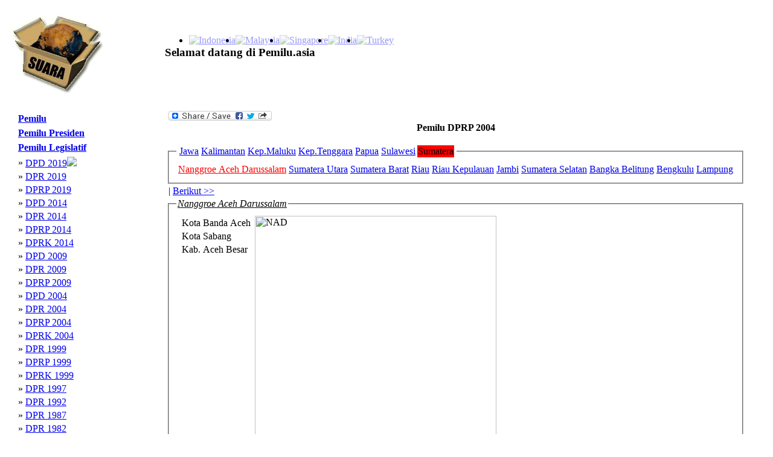

--- FILE ---
content_type: text/html
request_url: https://www.pemilu.asia/www.pemilu.asia/?lang=ind&c=54&opt=1&s=20
body_size: 4752
content:
<!DOCTYPE HTML PUBLIC "-//W3C//DTD HTML 4.01 Transitional//EN">
<html>
<head>
<title>Pemilu DPRP 2004-Indonesia</title>
<meta http-equiv="Content-Language" content="id" />
<meta http-equiv="Content-Type" content="text/html; charset=utf-8" />
<meta name="description" content="Data politik untuk masyarakat politik Pemilu DPRP 2004" /> 
<meta name="keywords" content="pemilu politik" />
<meta name="classification" content="politik" /> 
<meta name="robots" content="ALL" /> 
<meta name="author" content="Kevin" /> 
<meta name="page-topic" content="Pemilu DPRP 2004 Pemilu Asia-Indonesia" /> 
<meta name="verify-v1" content="WeOF4YyVdI9ByJ4A7nRYVJIG0YrFNk6qctxRB2DLaD4=" />
<meta name="y_key" content="b49d721d3966e9fe">
<link href="style.css" rel="stylesheet" type="text/css">
<link rel="icon" href="./pemiluico.ICO" type="image/x-icon" />
<link rel="shortcut icon" href="./pemiluico.ICO" type="image/x-icon" />
<link rel="canonical" href="www.pemilu.asia/www.pemilu.asia/?lang=ind&c=54&opt=1&s=20" />
<script type="text/javascript" src="jquery/jquery.min.js"></script>
<script type="text/javascript" src="jquery/fadescrolltop.js"></script>
<script type="text/javascript" src="jquery/thumbnails.js"></script>
<script type="text/javascript">
$(document).ready(function(){   
	$(window).scroll(function(){ /* window on scroll run the function using jquery and ajax */
		var WindowHeight = $(window).height(); /* get the window height */
		if($(window).scrollTop() +1 >= $(document).height() - WindowHeight){ /* check is that user scrolls down to the bottom of the page */
			$("#loader").html("<img src='images/loading_icon.gif' alt='loading'/>"); /* displa the loading content */
			var LastDiv = $(".calon:last"); /* get the last div of the dynamic content using ":last" */
			var LastId  = $(".calon:last").attr("id"); /* get the id of the last div */
			var ValueToPass = "lastid="+LastId; /* create a variable that containing the url parameters which want to post to getdata.php file */
			$.ajax({ /* post the values using AJAX */
			type: "POST",
			url: "getdata.php?lang=ind&c=54&opt=1&s=20",
			data: ValueToPass,
			cache: false,
				success: function(html){
					$("#loader").html("");
					if(html){
						LastDiv.after(html); /* get the out put of the getdata.php file and append it after the last div using after(), for each scroll this function will execute and display the results */
					}
				}
			});
			return false;
		}
		return false;
	});
});
</script>
<script>
  (function(i,s,o,g,r,a,m){i['GoogleAnalyticsObject']=r;i[r]=i[r]||function(){
  (i[r].q=i[r].q||[]).push(arguments)},i[r].l=1*new Date();a=s.createElement(o),
  m=s.getElementsByTagName(o)[0];a.async=1;a.src=g;m.parentNode.insertBefore(a,m)
  })(window,document,'script','//www.google-analytics.com/analytics.js','ga');

  ga('create', 'UA-43399375-1', 'pemilu.asia');
  ga('send', 'pageview');


</script>
<!-- Google tag (gtag.js) -->
<script async src="https://www.googletagmanager.com/gtag/js?id=G-T2B4HMNQBX"></script>
<script>
  window.dataLayer = window.dataLayer || [];
  function gtag(){dataLayer.push(arguments);}
  gtag('js', new Date());

  gtag('config', 'G-T2B4HMNQBX');
</script>
<!-- Google Tag Manager -->
<script>(function(w,d,s,l,i){w[l]=w[l]||[];w[l].push({'gtm.start':
new Date().getTime(),event:'gtm.js'});var f=d.getElementsByTagName(s)[0],
j=d.createElement(s),dl=l!='dataLayer'?'&l='+l:'';j.async=true;j.src=
'https://www.googletagmanager.com/gtm.js?id='+i+dl;f.parentNode.insertBefore(j,f);
})(window,document,'script','dataLayer','GTM-5C6Q5MF');</script>
<!-- End Google Tag Manager -->
</head>
<BODY  id="top">
<script>
      window.fbAsyncInit = function() {
        FB.init({
          appId      : 'd1ff014279561c7f2d5b9d589b587df5',
          xfbml      : true,
          version    : 'v2.1'
        });
      };

      (function(d, s, id){
         var js, fjs = d.getElementsByTagName(s)[0];
         if (d.getElementById(id)) {return;}
         js = d.createElement(s); js.id = id;
         js.src = "//connect.facebook.net/en_US/sdk.js";
         fjs.parentNode.insertBefore(js, fjs);
       }(document, 'script', 'facebook-jssdk'));
    </script>

<!--
Website Founder & Owner by Kevin Evans
Email:	-kevin@pemilu.asia
		-kemitraan@hotmail.com
-->
<table  cellpadding="10" >
<tr><td>
<table class="tableHeader" cellpadding="0"  cellspacing="0" >
<tr><td  style="width:100px" >
<img alt="Pemilu Asia" src="/images/logo.gif" longdesc="images/logo.gif">
</td></tr>
</table>
</td><td>
<table cellpadding="0" cellspacing="0" style="width:100%" >
<tr><td colspan="3" align="right" >
<ul class=flag> <li style=float:left;>
	<a href="?lang=ind&c=54">
	<img alt="Indonesia" class="icon" src="images/flags/Indonesia.gif"	style="opacity:0.4;filter:alpha(opacity=40" onmouseover="this.style.opacity=1;this.filters.alpha.opacity=100" onmouseout="this.style.opacity=0.4;this.filters.alpha.opacity=40">
	</a></li><li style=float:left;>
	<a href="?lang=ind&c=87">
	<img alt="Malaysia" class="icon" src="images/flags/Malaysia.gif"	style="opacity:0.4;filter:alpha(opacity=40" onmouseover="this.style.opacity=1;this.filters.alpha.opacity=100" onmouseout="this.style.opacity=0.4;this.filters.alpha.opacity=40">
	</a></li><li style=float:left;>
	<a href="?lang=ind&c=94">
	<img alt="Singapore" class="icon" src="images/flags/Singapore.gif"	style="opacity:0.4;filter:alpha(opacity=40" onmouseover="this.style.opacity=1;this.filters.alpha.opacity=100" onmouseout="this.style.opacity=0.4;this.filters.alpha.opacity=40">
	</a></li><li style=float:left;>
	<a href="?lang=ind&c=91">
	<img alt="India" class="icon" src="images/flags/India.gif"	style="opacity:0.4;filter:alpha(opacity=40" onmouseover="this.style.opacity=1;this.filters.alpha.opacity=100" onmouseout="this.style.opacity=0.4;this.filters.alpha.opacity=40">
	</a></li><li style=float:left;>
	<a href="?lang=ind&c=90">
	<img alt="Turkey" class="icon" src="images/flags/Turkey.gif"	style="opacity:0.4;filter:alpha(opacity=40" onmouseover="this.style.opacity=1;this.filters.alpha.opacity=100" onmouseout="this.style.opacity=0.4;this.filters.alpha.opacity=40">
	</a></li></ul></td>
</tr>
<tr><td >
<h3>Selamat datang di Pemilu.asia</h3></td>
</tr>
</table>
</td>
</tr>
<tr>
<td  valign="top" style="width:20%;" cellpadding="0" cellspacing="0">
<table style="height:100%" border="0" cellpadding="5" cellspacing=""0>
<tr> 
<td  valign="TOP" > 
<table >
	<tr><td ><a title=Pemilu&nbsp;Dewan&nbsp;Perwakilan&nbsp;Daerah,&nbsp;Dewan&nbsp;Perwakilan&nbsp;Rakyat&nbsp;dan&nbsp;Dewan&nbsp;Perwakilan&nbsp;Rakyat&nbsp;Daerah&nbsp;provinsi,&nbsp;kabupaten&nbsp;dan&nbsp;kota&nbsp;tertanggal&nbsp;Rabu,&nbsp;9&nbsp;April&nbsp;2014. href="?lang=ind&c=54&opt=20" ><strong>Pemilu</strong></a></td></tr>
	</table><table ></table><table >
	<tr><td ><a title=Pemilihan&nbsp;Umum&nbsp;untuk&nbsp;Presiden&nbsp;mulai&nbsp;Tahun&nbsp;2004 href="?lang=ind&c=54&opt=11" ><strong>Pemilu Presiden</strong></a></td></tr>
	</table><table ></table><table >
	<tr><td ><a title=Pemilihan&nbsp;Umum&nbsp;untuk&nbsp;lembaga&nbsp;legislatif&nbsp;di&nbsp;tingkat&nbsp;nasional,&nbsp;provinsi,&nbsp;kabupaten&nbsp;dan&nbsp;kota&nbsp;mulai&nbsp;Tahun&nbsp;1955 href="?lang=ind&c=54&opt=1" ><strong>Pemilu Legislatif</strong></a></td></tr>
	</table><table ><tr><td >&raquo;</td><td><a title=Daftar&nbsp;Nama&nbsp;serta&nbsp;suara,&nbsp;jender,&nbsp;partai&nbsp;dan&nbsp;nomor&nbsp;urut&nbsp;untuk&nbsp;anggota&nbsp;Dewan&nbsp;Perwakilan&nbsp;Daerah&nbsp;Tahun&nbsp;2014. href="?lang=ind&c=54&opt=1&s=137">DPD 2019</a><img class=icon src="images/new.gif"></td></tr><tr><td >&raquo;</td><td><a title=Pemilu&nbsp;Dewan&nbsp;Perwakilan&nbsp;Rakyat&nbsp;Provinsi. href="?lang=ind&c=54&opt=1&s=139">DPR 2019</a></td></tr><tr><td >&raquo;</td><td><a title=Pemilu&nbsp;Dewan&nbsp;Perwakilan&nbsp;Rakyat&nbsp;Provinsi. href="?lang=ind&c=54&opt=1&s=136">DPRP 2019</a></td></tr><tr><td >&raquo;</td><td><a title=Pemilu&nbsp;Dewan&nbsp;Perwakilan&nbsp;Daerah&nbsp;tertanggal&nbsp;Kamis,&nbsp;9&nbsp;April&nbsp;2014. href="?lang=ind&c=54&opt=1&s=112">DPD 2014</a></td></tr><tr><td >&raquo;</td><td><a title=Pemilu&nbsp;Dewan&nbsp;Perwakilan&nbsp;Rakyat&nbsp;tertanggal&nbsp;Kamis,&nbsp;9&nbsp;April&nbsp;2014. href="?lang=ind&c=54&opt=1&s=111">DPR 2014</a></td></tr><tr><td >&raquo;</td><td><a title=Pemilu&nbsp;Dewan&nbsp;Perwakilan&nbsp;Rakyat&nbsp;Provinsi. href="?lang=ind&c=54&opt=1&s=125">DPRP 2014</a></td></tr><tr><td >&raquo;</td><td><a title=Pemilu&nbsp;Dewan&nbsp;Perwakilan&nbsp;Rakyat&nbsp;Provinsi Kabupaten Kota. href="?lang=ind&c=54&opt=1&s=126">DPRK 2014</a></td></tr><tr><td >&raquo;</td><td><a title=Pemilu&nbsp;Dewan&nbsp;Perwakilan&nbsp;Daerah&nbsp;tertanggal&nbsp;Kamis,&nbsp;9&nbsp;April&nbsp;2009. href="?lang=ind&c=54&opt=1&s=77">DPD 2009</a></td></tr><tr><td >&raquo;</td><td><a title=Pemilu&nbsp;Dewan&nbsp;Perwakilan&nbsp;Rakyat&nbsp;tertanggal&nbsp;Kamis,&nbsp;9&nbsp;April&nbsp;2009. href="?lang=ind&c=54&opt=1&s=3">DPR 2009</a></td></tr><tr><td >&raquo;</td><td><a title=Pemilu&nbsp;Dewan&nbsp;Perwakilan&nbsp;Rakyat&nbsp;Provinsi. href="?lang=ind&c=54&opt=1&s=110">DPRP 2009</a></td></tr><tr><td >&raquo;</td><td><a title=Pemilu&nbsp;Dewan&nbsp;Perwakilan&nbsp;Daerah&nbsp;tertanggal&nbsp;Senin,&nbsp;5&nbsp;April&nbsp;2004. href="?lang=ind&c=54&opt=1&s=17">DPD 2004</a></td></tr><tr><td >&raquo;</td><td><a title=Pemilu&nbsp;Dewan&nbsp;Perwakilan&nbsp;Rakyat&nbsp;tertanggal&nbsp;Senin,&nbsp;5&nbsp;April&nbsp;2004. href="?lang=ind&c=54&opt=1&s=19">DPR 2004</a></td></tr><tr><td >&raquo;</td><td><a title=Pemilu&nbsp;Dewan&nbsp;Perwakilan&nbsp;Rakyat&nbsp;Daerah&nbsp;provinsi&nbsp;tertanggal&nbsp;Senin,&nbsp;5&nbsp;April&nbsp;2004. href="?lang=ind&c=54&opt=1&s=20">DPRP 2004</a></td></tr><tr><td >&raquo;</td><td><a title=Pemilu&nbsp;Dewan&nbsp;Perwakilan&nbsp;Rakyat&nbsp;Daerah&nbsp;kabupaten&nbsp;dan&nbsp;kota&nbsp;tertanggal&nbsp;Senin,&nbsp;5&nbsp;April&nbsp;2004. href="?lang=ind&c=54&opt=1&s=80">DPRK 2004</a></td></tr><tr><td >&raquo;</td><td><a title=Pemilu&nbsp;Dewan&nbsp;Perwakilan&nbsp;Rakyat&nbsp;tertanggal&nbsp;Senin,&nbsp;7&nbsp;Jui&nbsp;1999. href="?lang=ind&c=54&opt=1&s=21">DPR 1999</a></td></tr><tr><td >&raquo;</td><td><a title=Pemilu&nbsp;Dewan&nbsp;Perwakilan&nbsp;Rakyat&nbsp;Daerah&nbsp;provinsi&nbsp;tertanggal&nbsp;Senin,&nbsp;7&nbsp;Jui&nbsp;1999. href="?lang=ind&c=54&opt=1&s=79">DPRP 1999</a></td></tr><tr><td >&raquo;</td><td><a title=Pemilu&nbsp;Dewan&nbsp;Perwakilan&nbsp;Rakyat&nbsp;Daerah&nbsp;kabupaten&nbsp;dan&nbsp;kota&nbsp;tertanggal&nbsp;Senin,&nbsp;7&nbsp;Jui&nbsp;1999. href="?lang=ind&c=54&opt=1&s=81">DPRK 1999</a></td></tr><tr><td >&raquo;</td><td><a title=Pemilu&nbsp;Dewan&nbsp;Perwakilan&nbsp;Rakyat&nbsp;tertanggal&nbsp;Senin,&nbsp;2&nbsp;Mei&nbsp;1977. href="?lang=ind&c=54&opt=1&s=30">DPR 1997</a></td></tr><tr><td >&raquo;</td><td><a title=Pemilu&nbsp;Dewan&nbsp;Perwakilan&nbsp;Rakyat&nbsp;tertanggal&nbsp;Selasa,&nbsp;9&nbsp;Juni&nbsp;1992. href="?lang=ind&c=54&opt=1&s=32">DPR 1992</a></td></tr><tr><td >&raquo;</td><td><a title=Pemilu&nbsp;Dewan&nbsp;Perwakilan&nbsp;Rakyat&nbsp;tertanggal&nbsp;Kamis,&nbsp;23&nbsp;April&nbsp;1987. href="?lang=ind&c=54&opt=1&s=34">DPR 1987</a></td></tr><tr><td >&raquo;</td><td><a title=Pemilu&nbsp;Dewan&nbsp;Perwakilan&nbsp;Rakyat&nbsp;tertanggal&nbsp;Selasa,&nbsp;4&nbsp;Mei&nbsp;1982. href="?lang=ind&c=54&opt=1&s=36">DPR 1982</a></td></tr><tr><td >&raquo;</td><td><a title=Pemilu&nbsp;Dewan&nbsp;Perwakilan&nbsp;Rakyat&nbsp;tertanggal&nbsp;Senin,&nbsp;2&nbsp;Mei&nbsp;1977. href="?lang=ind&c=54&opt=1&s=40">DPR 1977</a></td></tr><tr><td >&raquo;</td><td><a title=Pemilu&nbsp;Dewan&nbsp;Perwakilan&nbsp;Rakyat&nbsp;tertanggal&nbsp;Senin&nbsp;,&nbsp;5&nbsp;Juli&nbsp;1971. href="?lang=ind&c=54&opt=1&s=41">DPR 1971</a></td></tr><tr><td >&raquo;</td><td><a title=Pemilu&nbsp;Dewan&nbsp;Perwakilan&nbsp;Rakyat&nbsp;Daerah&nbsp;provinsi&nbsp;pada&nbsp;Tahun&nbsp;1957&nbsp;dan&nbsp;1958. href="?lang=ind&c=54&opt=1&s=43">DPRP 1957 & 1958</a></td></tr><tr><td >&raquo;</td><td><a title=Pemilu&nbsp;Dewan&nbsp;Perwakilan Rakyat&nbsp;Daerah&nbsp;kabupaten&nbsp;dan&nbsp;kota&nbsp;Tahun&nbsp;1957. href="?lang=ind&c=54&opt=1&s=82">DPRK 1957</a></td></tr><tr><td >&raquo;</td><td><a title=Pemilu&nbsp;Dewan&nbsp;Perwakilan&nbsp;Rakyat&nbsp;Daerah&nbsp;kabupaten&nbsp;dan&nbsp;kota&nbsp;Tahun 1958. href="?lang=ind&c=54&opt=1&s=83">DPRK 1958</a></td></tr><tr><td >&raquo;</td><td><a title=Pemilu&nbsp;Dewan&nbsp;Perwakilan&nbsp;Rakyat&nbsp;tertanggal&nbsp;Kamis,&nbsp;29&nbsp;September&nbsp;1955. href="?lang=ind&c=54&opt=1&s=44">DPR 1955</a></td></tr><tr><td >&raquo;</td><td><a title=Pemilu&nbsp;Konstituante&nbsp;1955. href="?lang=ind&c=54&opt=1&s=109">Konst 1955</a></td></tr></table><table >
	<tr><td ><a title=Pemilihan&nbsp;Umum&nbsp;untuk&nbsp;Kepala&nbsp;Daerah&nbsp;provinsi,&nbsp;kabupaten&nbsp;dan&nbsp;kota&nbsp;di&nbsp;beberapa&nbsp;wilayah&nbsp;mulai&nbsp;Tahun&nbsp;2005 href="?lang=ind&c=54&opt=18" ><strong>Pilkada</strong></a></td></tr>
	</table><table ></table><table >
	<tr><td ><a title=Nama&nbsp;pemenang&nbsp;serta&nbsp;suara,&nbsp;jender,&nbsp;partai&nbsp;dan&nbsp;nomor&nbsp;urut&nbsp;untuk&nbsp;anggota&nbsp;DPD&nbsp;dan&nbsp;DPR&nbsp;mulai&nbsp;2004 href="?lang=ind&c=54&opt=2" ><strong>Anggota Terpilih</strong></a></td></tr>
	</table><table ></table><table >
	<tr><td ><a title=Nama&nbsp;serta&nbsp;suara,&nbsp;jender,&nbsp;partai&nbsp;dan&nbsp;nomor&nbsp;urut&nbsp;untuk&nbsp;anggota&nbsp;DPD&nbsp;dan&nbsp;DPR&nbsp;mulai&nbsp;2004 href="?lang=ind&c=54&opt=3" ><strong>Daftar Nama Calon</strong></a></td></tr>
	</table><table ></table><table >
	<tr><td ><a title=Perbandingan&nbsp;hasil&nbsp;pemilu&nbsp;antara&nbsp;waktu&nbsp;dalam&nbsp;wilayah&nbsp;yang&nbsp;sama&nbsp;termasuk&nbsp;"balon&nbsp;politik" href="?lang=ind&c=54&opt=5" ><strong>Riwayat Hasil per Provinsi</strong></a></td></tr>
	</table><table ></table><table >
	<tr><td ><a title=Ringkasan&nbsp;hasil&nbsp;pemilu&nbsp;di&nbsp;tingkat&nbsp;daerah&nbsp;pemilihan&nbsp;di&nbsp;tingkat&nbsp;nasional&nbsp;dan&nbsp;provinsi href="?lang=ind&c=54&opt=15" ><strong>Jendela Provinsi</strong></a></td></tr>
	</table><table ></table><table >
	<tr><td ><a title=Penggambaran&nbsp;pergeseran&nbsp;suara&nbsp;antara&nbsp;pemilu&nbsp;baik&nbsp;antara&nbsp;pemilu&nbsp;per&nbsp;partai&nbsp;maupun&nbsp;antara&nbsp;pemilu&nbsp;per&nbsp;provinsi&nbsp;atau&nbsp;daerah&nbsp;pemilihan href="?lang=ind&c=54&opt=6" ><strong>Pergeseran Suara</strong></a></td></tr>
	</table><table ></table><table >
	<tr><td ><a title=Info&nbsp;tentang&nbsp;masing-masing&nbsp;calon&nbsp;di&nbsp;setiap&nbsp;partai&nbsp;pada&nbsp;Pemilu&nbsp;2014&nbsp;dan&nbsp;2009&nbsp;serta&nbsp;informasi&nbsp;tentang&nbsp;masing&nbsp;masing&nbsp;partai&nbsp;besar&nbsp;dalam&nbsp;sejarah&nbsp;Republik. href="?lang=ind&c=54&opt=7" ><strong>Info Parpol</strong></a></td></tr>
	</table><table ></table><table >
	<tr><td ><a title=Penampilan&nbsp;hasil&nbsp;pemilu&nbsp;legislatif&nbsp;dan&nbsp;presiden&nbsp;di&nbsp;tingkat&nbsp;provinsi,&nbsp;kabupaten&nbsp;dan&nbsp;kota&nbsp;mulai&nbsp;dari&nbsp;Pemilu&nbsp;1955. href="?lang=ind&c=54&opt=8" ><strong>Hasil dalam Peta</strong></a></td></tr>
	</table><table ></table><table >
	<tr><td ><a title=Hasil&nbsp;aneka&nbsp;bentuk&nbsp;kajian&nbsp;dan&nbsp;tulisan&nbsp;Kevin&nbsp;Evans&nbsp;mulai&nbsp;dari&nbsp;1992&nbsp;sampai&nbsp;dengan&nbsp;saat&nbsp;ini href="?lang=ind&c=54&opt=9" ><strong>Kajian</strong></a></td></tr>
	</table><table ></table><table >
	<tr><td ><a title=link href="?lang=ind&c=54&opt=10" ><strong>Link - link</strong></a></td></tr>
	</table><table ></table></td>
</tr>
<tr>
<td >
<div>
<p><a href="https://www.youtube.com/embed/DXnI7P4XtV0">Ideological Divides and The source of Indonesia...</a><p>
</div><div
  class="fb-like"
  data-send="true"
  data-width="150px"
  data-show-faces="true">
</div>
<div >
</div>
</td>
</tr>

</table>
</td>

<td valign="top" align="left" >
<table ><tr><td valign=TOP><table><tr><td>
<a class="a2a_dd" href="http://www.addtoany.com/share_save?linkname=pemilu&amp;linkurl=http%3A%2F%2Fwww.pemilu.asia%2Findex.php">
<img src="http://static.addtoany.com/buttons/share_save_171_16.png" width="171" height="16" border="0" alt="Share/Bookmark"/></a>
<script type="text/javascript">a2a_linkname="pemilu";a2a_linkurl="http://www.pemilu.asia/index.php";</script>
<script type="text/javascrip" src="http://static.addtoany.com/menu/page.js"></script>
</td></tr></table><center><b>Pemilu DPRP 2004</b></center><br><fieldset><legend><table><tr><td >
<a href=?lang=ind&c=54&opt=1&s=20&id=11>Jawa</a>
</td><td >
<a href=?lang=ind&c=54&opt=1&s=20&id=17>Kalimantan</a>
</td><td >
<a href=?lang=ind&c=54&opt=1&s=20&id=29>Kep.Maluku</a>
</td><td >
<a href=?lang=ind&c=54&opt=1&s=20&id=21>Kep.Tenggara</a>
</td><td >
<a href=?lang=ind&c=54&opt=1&s=20&id=31>Papua</a>
</td><td >
<a href=?lang=ind&c=54&opt=1&s=20&id=24>Sulawesi</a>
</td><td bgcolor=red>
Sumatera
</td></tr></table>
</legend><table border=0><tr><td align=center>
<a href="?lang=ind&c=54&opt=1&s=20&id=1"><font color=red> Nanggroe Aceh Darussalam</font></a>
</td><td align=center>
<a href="?lang=ind&c=54&opt=1&s=20&id=2"><font> Sumatera Utara</font></a>
</td><td align=center>
<a href="?lang=ind&c=54&opt=1&s=20&id=3"><font> Sumatera Barat</font></a>
</td><td align=center>
<a href="?lang=ind&c=54&opt=1&s=20&id=4"><font> Riau</font></a>
</td><td align=center>
<a href="?lang=ind&c=54&opt=1&s=20&id=5"><font> Riau Kepulauan</font></a>
</td><td align=center>
<a href="?lang=ind&c=54&opt=1&s=20&id=6"><font> Jambi</font></a>
</td><td align=center>
<a href="?lang=ind&c=54&opt=1&s=20&id=7"><font> Sumatera Selatan</font></a>
</td><td align=center>
<a href="?lang=ind&c=54&opt=1&s=20&id=8"><font> Bangka Belitung</font></a>
</td><td align=center>
<a href="?lang=ind&c=54&opt=1&s=20&id=9"><font> Bengkulu</font></a>
</td><td align=center>
<a href="?lang=ind&c=54&opt=1&s=20&id=10"><font> Lampung</font></a>
</td></tr></table></fieldset><table border=0><tr><td>|</td>
<td><a href="?lang=ind&c=54&opt=1&s=20&id=2"> Berikut >> </a></td></tr></table><fieldset><legend><u><i>Nanggroe Aceh Darussalam</i></u></legend><table border=0><tr><td valign=top>
<table border=0><tr><td align=left valign=top><table ><tr><td>Kota Banda Aceh</td><tr><td>Kota Sabang</td><tr><td>Kab. Aceh Besar</td></table></td><td ><table><tr><img alt=NAD I width="400px" src="images/DPRP/map/2004/NAD I.gif"></td></tr></table></td><tr><td colspan=2 valign=top><table border=0 valign=top><tr><td align=center><img alt=NAD I src="images/DPRP/chart/2004/NAD I.gif"><td></tr><tr><td align=center><img alt=NAD I src="images/DPRP/pie/2004/NAD I.gif"></td></tr></table></td></tr></table>
</td></tr><tr><td valign=top>
<table border=0><tr><td align=left valign=top><table ><tr><td>Kab. Pidie</td><tr><td>Kab. Pidie Jaya*</td></table></td><td ><table><tr><img alt=NAD II width="400px" src="images/DPRP/map/2004/NAD II.gif"></td></tr></table></td><tr><td colspan=2 valign=top><table border=0 valign=top><tr><td align=center><img alt=NAD II src="images/DPRP/chart/2004/NAD II.gif"><td></tr><tr><td align=center><img alt=NAD II src="images/DPRP/pie/2004/NAD II.gif"></td></tr></table></td></tr></table>
</td></tr><tr><td valign=top>
<table border=0><tr><td align=left valign=top><table ><tr><td>Kab. Aceh Barat</td><tr><td>Kab. Aceh Jaya</td><tr><td>Kab. Nagan Raya</td></table></td><td ><table><tr><img alt=NAD III width="400px" src="images/DPRP/map/2004/NAD III.gif"></td></tr></table></td><tr><td colspan=2 valign=top><table border=0 valign=top><tr><td align=center><img alt=NAD III src="images/DPRP/chart/2004/NAD III.gif"><td></tr><tr><td align=center><img alt=NAD III src="images/DPRP/pie/2004/NAD III.gif"></td></tr></table></td></tr></table>
</td></tr><tr><td valign=top>
<table border=0><tr><td align=left valign=top><table ><tr><td>Kab. Aceh Tengah</td><tr><td>Kab. Bener Meriah</td><tr><td>Kab. Bireuen</td></table></td><td ><table><tr><img alt=NAD IV width="400px" src="images/DPRP/map/2004/NAD IV.gif"></td></tr></table></td><tr><td colspan=2 valign=top><table border=0 valign=top><tr><td align=center><img alt=NAD IV src="images/DPRP/chart/2004/NAD IV.gif"><td></tr><tr><td align=center><img alt=NAD IV src="images/DPRP/pie/2004/NAD IV.gif"></td></tr></table></td></tr></table>
</td></tr><tr><td valign=top>
<table border=0><tr><td align=left valign=top><table ><tr><td>Kota Lhokseumawe</td><tr><td>Kab. Aceh Utara</td></table></td><td ><table><tr><img alt=NAD V width="400px" src="images/DPRP/map/2004/NAD V.gif"></td></tr></table></td><tr><td colspan=2 valign=top><table border=0 valign=top><tr><td align=center><img alt=NAD V src="images/DPRP/chart/2004/NAD V.gif"><td></tr><tr><td align=center><img alt=NAD V src="images/DPRP/pie/2004/NAD V.gif"></td></tr></table></td></tr></table>
</td></tr><tr><td valign=top>
<table border=0><tr><td align=left valign=top><table ><tr><td>Kab. Aceh Tamiang</td><tr><td>Kab. Aceh Timur</td><tr><td>Kota Langsa</td></table></td><td ><table><tr><img alt=NAD VI width="400px" src="images/DPRP/map/2004/NAD VI.gif"></td></tr></table></td><tr><td colspan=2 valign=top><table border=0 valign=top><tr><td align=center><img alt=NAD VI src="images/DPRP/chart/2004/NAD VI.gif"><td></tr><tr><td align=center><img alt=NAD VI src="images/DPRP/pie/2004/NAD VI.gif"></td></tr></table></td></tr></table>
</td></tr><tr><td valign=top>
<table border=0><tr><td align=left valign=top><table ><tr><td>Kab. Aceh Tenggara</td><tr><td>Kab. Gayo Lues</td><tr><td>Kab. Aceh Singkil</td><tr><td>Kota Subulussalam*</td></table></td><td ><table><tr><img alt=NAD VII width="400px" src="images/DPRP/map/2004/NAD VII.gif"></td></tr></table></td><tr><td colspan=2 valign=top><table border=0 valign=top><tr><td align=center><img alt=NAD VII src="images/DPRP/chart/2004/NAD VII.gif"><td></tr><tr><td align=center><img alt=NAD VII src="images/DPRP/pie/2004/NAD VII.gif"></td></tr></table></td></tr></table>
</td></tr><tr><td valign=top>
<table border=0><tr><td align=left valign=top><table ><tr><td>Kab. Aceh Barat Daya</td><tr><td>Kab. Aceh Selatan</td><tr><td>Kab. Simeuleu</td></table></td><td ><table><tr><img alt=NAD VIII width="400px" src="images/DPRP/map/2004/NAD VIII.gif"></td></tr></table></td><tr><td colspan=2 valign=top><table border=0 valign=top><tr><td align=center><img alt=NAD VIII src="images/DPRP/chart/2004/NAD VIII.gif"><td></tr><tr><td align=center><img alt=NAD VIII src="images/DPRP/pie/2004/NAD VIII.gif"></td></tr></table></td></tr></table>
</td></tr></table></fieldset><table >
<tr><td valign=top></td></tr></table></td></tr></table>	
<p id="back-top">
<a href="#top"><span></span>Back to Top</a>
</p>
</td>
</tr>
<tr>
<td colspan="2" style="padding: 25px 0px 5px 0px">
<table width="100%" >
<tr>
<td align="center" valign="middle">
Copyright&copy;2009&nbsp;www.pemilu.asia</td></tr>
</table>
<!-- Google Tag Manager (noscript) -->
<noscript><iframe src="https://www.googletagmanager.com/ns.html?id=GTM-5C6Q5MF"
height="0" width="0" style="display:none;visibility:hidden"></iframe></noscript>
<!-- End Google Tag Manager (noscript) -->
</BODY>
</html>


--- FILE ---
content_type: text/html
request_url: https://www.pemilu.asia/www.pemilu.asia/jquery/jquery.min.js
body_size: 3917
content:
<!DOCTYPE HTML PUBLIC "-//W3C//DTD HTML 4.01 Transitional//EN">
<html>
<head>
<title>Pemilu Presiden, Legislatif, Pilkada-Indonesia</title>
<meta http-equiv="Content-Language" content="id" />
<meta http-equiv="Content-Type" content="text/html; charset=utf-8" />
<meta name="description" content="Data politik untuk masyarakat politik Pemilu Presiden, Legislatif, Pilkada" /> 
<meta name="keywords" content="pemilu politik" />
<meta name="classification" content="politik" /> 
<meta name="robots" content="ALL" /> 
<meta name="author" content="Kevin" /> 
<meta name="page-topic" content="Pemilu Presiden, Legislatif, Pilkada Pemilu Asia-Indonesia" /> 
<meta name="verify-v1" content="WeOF4YyVdI9ByJ4A7nRYVJIG0YrFNk6qctxRB2DLaD4=" />
<meta name="y_key" content="b49d721d3966e9fe">
<link href="style.css" rel="stylesheet" type="text/css">
<link rel="icon" href="./pemiluico.ICO" type="image/x-icon" />
<link rel="shortcut icon" href="./pemiluico.ICO" type="image/x-icon" />
<link rel="canonical" href="www.pemilu.asia/www.pemilu.asia/jquery/jquery.min.js" />
<script type="text/javascript" src="jquery/jquery.min.js"></script>
<script type="text/javascript" src="jquery/fadescrolltop.js"></script>
<script type="text/javascript" src="jquery/thumbnails.js"></script>
<script type="text/javascript">
$(document).ready(function(){   
	$(window).scroll(function(){ /* window on scroll run the function using jquery and ajax */
		var WindowHeight = $(window).height(); /* get the window height */
		if($(window).scrollTop() +1 >= $(document).height() - WindowHeight){ /* check is that user scrolls down to the bottom of the page */
			$("#loader").html("<img src='images/loading_icon.gif' alt='loading'/>"); /* displa the loading content */
			var LastDiv = $(".calon:last"); /* get the last div of the dynamic content using ":last" */
			var LastId  = $(".calon:last").attr("id"); /* get the id of the last div */
			var ValueToPass = "lastid="+LastId; /* create a variable that containing the url parameters which want to post to getdata.php file */
			$.ajax({ /* post the values using AJAX */
			type: "POST",
			url: "getdata.php?lang=ind&c=54&opt=12&s=68",
			data: ValueToPass,
			cache: false,
				success: function(html){
					$("#loader").html("");
					if(html){
						LastDiv.after(html); /* get the out put of the getdata.php file and append it after the last div using after(), for each scroll this function will execute and display the results */
					}
				}
			});
			return false;
		}
		return false;
	});
});
</script>
<script>
  (function(i,s,o,g,r,a,m){i['GoogleAnalyticsObject']=r;i[r]=i[r]||function(){
  (i[r].q=i[r].q||[]).push(arguments)},i[r].l=1*new Date();a=s.createElement(o),
  m=s.getElementsByTagName(o)[0];a.async=1;a.src=g;m.parentNode.insertBefore(a,m)
  })(window,document,'script','//www.google-analytics.com/analytics.js','ga');

  ga('create', 'UA-43399375-1', 'pemilu.asia');
  ga('send', 'pageview');


</script>
<!-- Google tag (gtag.js) -->
<script async src="https://www.googletagmanager.com/gtag/js?id=G-T2B4HMNQBX"></script>
<script>
  window.dataLayer = window.dataLayer || [];
  function gtag(){dataLayer.push(arguments);}
  gtag('js', new Date());

  gtag('config', 'G-T2B4HMNQBX');
</script>
<!-- Google Tag Manager -->
<script>(function(w,d,s,l,i){w[l]=w[l]||[];w[l].push({'gtm.start':
new Date().getTime(),event:'gtm.js'});var f=d.getElementsByTagName(s)[0],
j=d.createElement(s),dl=l!='dataLayer'?'&l='+l:'';j.async=true;j.src=
'https://www.googletagmanager.com/gtm.js?id='+i+dl;f.parentNode.insertBefore(j,f);
})(window,document,'script','dataLayer','GTM-5C6Q5MF');</script>
<!-- End Google Tag Manager -->
</head>
<BODY  id="top">
<script>
      window.fbAsyncInit = function() {
        FB.init({
          appId      : 'd1ff014279561c7f2d5b9d589b587df5',
          xfbml      : true,
          version    : 'v2.1'
        });
      };

      (function(d, s, id){
         var js, fjs = d.getElementsByTagName(s)[0];
         if (d.getElementById(id)) {return;}
         js = d.createElement(s); js.id = id;
         js.src = "//connect.facebook.net/en_US/sdk.js";
         fjs.parentNode.insertBefore(js, fjs);
       }(document, 'script', 'facebook-jssdk'));
    </script>

<!--
Website Founder & Owner by Kevin Evans
Email:	-kevin@pemilu.asia
		-kemitraan@hotmail.com
-->
<table  cellpadding="10" >
<tr><td>
<table class="tableHeader" cellpadding="0"  cellspacing="0" >
<tr><td  style="width:100px" >
<img alt="Pemilu Asia" src="/images/logo.gif" longdesc="images/logo.gif">
</td></tr>
</table>
</td><td>
<table cellpadding="0" cellspacing="0" style="width:100%" >
<tr><td colspan="3" align="right" >
<ul class=flag> <li style=float:left;>
	<a href="?lang=ind&c=54">
	<img alt="Indonesia" class="icon" src="images/flags/Indonesia.gif"	style="opacity:0.4;filter:alpha(opacity=40" onmouseover="this.style.opacity=1;this.filters.alpha.opacity=100" onmouseout="this.style.opacity=0.4;this.filters.alpha.opacity=40">
	</a></li><li style=float:left;>
	<a href="?lang=ind&c=87">
	<img alt="Malaysia" class="icon" src="images/flags/Malaysia.gif"	style="opacity:0.4;filter:alpha(opacity=40" onmouseover="this.style.opacity=1;this.filters.alpha.opacity=100" onmouseout="this.style.opacity=0.4;this.filters.alpha.opacity=40">
	</a></li><li style=float:left;>
	<a href="?lang=ind&c=94">
	<img alt="Singapore" class="icon" src="images/flags/Singapore.gif"	style="opacity:0.4;filter:alpha(opacity=40" onmouseover="this.style.opacity=1;this.filters.alpha.opacity=100" onmouseout="this.style.opacity=0.4;this.filters.alpha.opacity=40">
	</a></li><li style=float:left;>
	<a href="?lang=ind&c=91">
	<img alt="India" class="icon" src="images/flags/India.gif"	style="opacity:0.4;filter:alpha(opacity=40" onmouseover="this.style.opacity=1;this.filters.alpha.opacity=100" onmouseout="this.style.opacity=0.4;this.filters.alpha.opacity=40">
	</a></li><li style=float:left;>
	<a href="?lang=ind&c=90">
	<img alt="Turkey" class="icon" src="images/flags/Turkey.gif"	style="opacity:0.4;filter:alpha(opacity=40" onmouseover="this.style.opacity=1;this.filters.alpha.opacity=100" onmouseout="this.style.opacity=0.4;this.filters.alpha.opacity=40">
	</a></li></ul></td>
</tr>
<tr><td >
<h3>Selamat datang di Pemilu.asia</h3></td>
</tr>
</table>
</td>
</tr>
<tr>
<td  valign="top" style="width:20%;" cellpadding="0" cellspacing="0">
<table style="height:100%" border="0" cellpadding="5" cellspacing=""0>
<tr> 
<td  valign="TOP" > 
<table >
	<tr><td ><a title=Pemilu&nbsp;Dewan&nbsp;Perwakilan&nbsp;Daerah,&nbsp;Dewan&nbsp;Perwakilan&nbsp;Rakyat&nbsp;dan&nbsp;Dewan&nbsp;Perwakilan&nbsp;Rakyat&nbsp;Daerah&nbsp;provinsi,&nbsp;kabupaten&nbsp;dan&nbsp;kota&nbsp;tertanggal&nbsp;Rabu,&nbsp;9&nbsp;April&nbsp;2014. href="?lang=ind&c=54&opt=20" ><strong>Pemilu</strong></a></td></tr>
	</table><table ></table><table >
	<tr><td ><a title=Pemilihan&nbsp;Umum&nbsp;untuk&nbsp;Presiden&nbsp;mulai&nbsp;Tahun&nbsp;2004 href="?lang=ind&c=54&opt=11" ><strong>Pemilu Presiden</strong></a></td></tr>
	</table><table ></table><table >
	<tr><td ><a title=Pemilihan&nbsp;Umum&nbsp;untuk&nbsp;lembaga&nbsp;legislatif&nbsp;di&nbsp;tingkat&nbsp;nasional,&nbsp;provinsi,&nbsp;kabupaten&nbsp;dan&nbsp;kota&nbsp;mulai&nbsp;Tahun&nbsp;1955 href="?lang=ind&c=54&opt=1" ><strong>Pemilu Legislatif</strong></a></td></tr>
	</table><table ></table><table >
	<tr><td ><a title=Pemilihan&nbsp;Umum&nbsp;untuk&nbsp;Kepala&nbsp;Daerah&nbsp;provinsi,&nbsp;kabupaten&nbsp;dan&nbsp;kota&nbsp;di&nbsp;beberapa&nbsp;wilayah&nbsp;mulai&nbsp;Tahun&nbsp;2005 href="?lang=ind&c=54&opt=18" ><strong>Pilkada</strong></a></td></tr>
	</table><table ></table><table >
	<tr><td ><a title=Nama&nbsp;pemenang&nbsp;serta&nbsp;suara,&nbsp;jender,&nbsp;partai&nbsp;dan&nbsp;nomor&nbsp;urut&nbsp;untuk&nbsp;anggota&nbsp;DPD&nbsp;dan&nbsp;DPR&nbsp;mulai&nbsp;2004 href="?lang=ind&c=54&opt=2" ><strong>Anggota Terpilih</strong></a></td></tr>
	</table><table ></table><table >
	<tr><td ><a title=Nama&nbsp;serta&nbsp;suara,&nbsp;jender,&nbsp;partai&nbsp;dan&nbsp;nomor&nbsp;urut&nbsp;untuk&nbsp;anggota&nbsp;DPD&nbsp;dan&nbsp;DPR&nbsp;mulai&nbsp;2004 href="?lang=ind&c=54&opt=3" ><strong>Daftar Nama Calon</strong></a></td></tr>
	</table><table ></table><table >
	<tr><td ><a title=Perbandingan&nbsp;hasil&nbsp;pemilu&nbsp;antara&nbsp;waktu&nbsp;dalam&nbsp;wilayah&nbsp;yang&nbsp;sama&nbsp;termasuk&nbsp;"balon&nbsp;politik" href="?lang=ind&c=54&opt=5" ><strong>Riwayat Hasil per Provinsi</strong></a></td></tr>
	</table><table ></table><table >
	<tr><td ><a title=Ringkasan&nbsp;hasil&nbsp;pemilu&nbsp;di&nbsp;tingkat&nbsp;daerah&nbsp;pemilihan&nbsp;di&nbsp;tingkat&nbsp;nasional&nbsp;dan&nbsp;provinsi href="?lang=ind&c=54&opt=15" ><strong>Jendela Provinsi</strong></a></td></tr>
	</table><table ></table><table >
	<tr><td ><a title=Penggambaran&nbsp;pergeseran&nbsp;suara&nbsp;antara&nbsp;pemilu&nbsp;baik&nbsp;antara&nbsp;pemilu&nbsp;per&nbsp;partai&nbsp;maupun&nbsp;antara&nbsp;pemilu&nbsp;per&nbsp;provinsi&nbsp;atau&nbsp;daerah&nbsp;pemilihan href="?lang=ind&c=54&opt=6" ><strong>Pergeseran Suara</strong></a></td></tr>
	</table><table ></table><table >
	<tr><td ><a title=Info&nbsp;tentang&nbsp;masing-masing&nbsp;calon&nbsp;di&nbsp;setiap&nbsp;partai&nbsp;pada&nbsp;Pemilu&nbsp;2014&nbsp;dan&nbsp;2009&nbsp;serta&nbsp;informasi&nbsp;tentang&nbsp;masing&nbsp;masing&nbsp;partai&nbsp;besar&nbsp;dalam&nbsp;sejarah&nbsp;Republik. href="?lang=ind&c=54&opt=7" ><strong>Info Parpol</strong></a></td></tr>
	</table><table ></table><table >
	<tr><td ><a title=Penampilan&nbsp;hasil&nbsp;pemilu&nbsp;legislatif&nbsp;dan&nbsp;presiden&nbsp;di&nbsp;tingkat&nbsp;provinsi,&nbsp;kabupaten&nbsp;dan&nbsp;kota&nbsp;mulai&nbsp;dari&nbsp;Pemilu&nbsp;1955. href="?lang=ind&c=54&opt=8" ><strong>Hasil dalam Peta</strong></a></td></tr>
	</table><table ></table><table >
	<tr><td ><a title=Hasil&nbsp;aneka&nbsp;bentuk&nbsp;kajian&nbsp;dan&nbsp;tulisan&nbsp;Kevin&nbsp;Evans&nbsp;mulai&nbsp;dari&nbsp;1992&nbsp;sampai&nbsp;dengan&nbsp;saat&nbsp;ini href="?lang=ind&c=54&opt=9" ><strong>Kajian</strong></a></td></tr>
	</table><table ></table><table >
	<tr><td ><a title=link href="?lang=ind&c=54&opt=10" ><strong>Link - link</strong></a></td></tr>
	</table><table ></table></td>
</tr>
<tr>
<td >
<div>
<p><a href="https://www.youtube.com/embed/DXnI7P4XtV0">Ideological Divides and The source of Indonesia...</a><p>
</div><div
  class="fb-like"
  data-send="true"
  data-width="150px"
  data-show-faces="true">
</div>
<div >
</div>
</td>
</tr>

</table>
</td>

<td valign="top" align="left" >
<table ><tr><td valign=TOP><table><tr><td>
<a class="a2a_dd" href="http://www.addtoany.com/share_save?linkname=pemilu&amp;linkurl=http%3A%2F%2Fwww.pemilu.asia%2Findex.php">
<img src="http://static.addtoany.com/buttons/share_save_171_16.png" width="171" height="16" border="0" alt="Share/Bookmark"/></a>
<script type="text/javascript">a2a_linkname="pemilu";a2a_linkurl="http://www.pemilu.asia/index.php";</script>
<script type="text/javascrip" src="http://static.addtoany.com/menu/page.js"></script>
</td></tr></table><center><b>Pemilu Presiden, Legislatif, Pilkada</b></center><br><table><tr><td> <table><tr><td>Pemilihan Umum Legislatif Tahun 2019</td></tr><tr><td><img alt="Pemilihan Umum Legislatif Tahun 2019"  style=max-width:800px src="images/map_chart/kabkot_2019.gif" ></td></tr><tr><td>Presidential Elections in 2019</td></tr><tr><td><img alt="Presidential Elections in 2019"  style=max-width:800px src="images/map_chart/pilpres19Put1.gif" ></td></tr></table>
</td><td valign=TOP><fieldset><legend>Pilpres</legend>
<table class=content><tr><td valign=TOP>
<div class="watch-discoverbox" style="height:500px" ><a href="?lang=ind&c=54&opt=12&s=68&id=20">
<img class=styleSmall alt="Pilpres putaran I" src="images/map_chart/pilpres04Put1.gif" style="opacity:0.4;filter:alpha(opacity=40"
onmouseover="this.style.opacity=1;this.filters.alpha.opacity=100"
onmouseout="this.style.opacity=0.4;this.filters.alpha.opacity=40" ><p>Pilpres putaran I 2004</p></a><br><a href="?lang=ind&c=54&opt=12&s=68&id=22">
<img class=styleSmall alt="Pilpres putaran II" src="images/map_chart/pilpres04Put2.gif" style="opacity:0.4;filter:alpha(opacity=40"
onmouseover="this.style.opacity=1;this.filters.alpha.opacity=100"
onmouseout="this.style.opacity=0.4;this.filters.alpha.opacity=40" ><p>Pilpres putaran II 2004</p></a><br><a href="?lang=ind&c=54&opt=12&s=68&id=23">
<img class=styleSmall alt="Pemilihan Umum Presiden Putaran I dan Final" src="images/map_chart/pilpres09Put1.gif" style="opacity:0.4;filter:alpha(opacity=40"
onmouseover="this.style.opacity=1;this.filters.alpha.opacity=100"
onmouseout="this.style.opacity=0.4;this.filters.alpha.opacity=40" ><p>Pilpres putaran I 2009</p></a><br><a href="?lang=ind&c=54&opt=12&s=68&id=25">
<img class=styleSmall alt="Pemilihan Umum untuk Presiden Tahun 2014" src="images/map_chart/pilpres14Put1.gif" style="opacity:0.4;filter:alpha(opacity=40"
onmouseover="this.style.opacity=1;this.filters.alpha.opacity=100"
onmouseout="this.style.opacity=0.4;this.filters.alpha.opacity=40" ><p>Pilpres 2014</p></a><br><a href="?lang=ind&c=54&opt=12&s=68&id=26">
<img class=styleSmall alt="Presidential Elections in 2019" src="images/map_chart/pilpres19Put1.gif" style="opacity:0.4;filter:alpha(opacity=40"
onmouseover="this.style.opacity=1;this.filters.alpha.opacity=100"
onmouseout="this.style.opacity=0.4;this.filters.alpha.opacity=40" ><p>Pilpres 2019</p></a><br><a href="?lang=ind&c=54&opt=12&s=68&id=27">
<img class=styleSmall alt="Pemilihan Umum Legislatif Tahun 2019" src="images/map_chart/kabkot_2019.gif" style="opacity:0.4;filter:alpha(opacity=40"
onmouseover="this.style.opacity=1;this.filters.alpha.opacity=100"
onmouseout="this.style.opacity=0.4;this.filters.alpha.opacity=40" ><p>Pemilu Legislatif Tahun 2019</p></a><br></div>
</td></tr></table></fieldset></td></td></tr></table><table><tr><td><table><tr><td valign=TOP><br><p><b>DKI Putaran II 2017</b><br><p></p>....<a rel="nofollow" target="blank" href="http://www.pemilu.asia#">selanjutnya</a><br>
<i>*Pemilu Asia</i>
</p><br><i>2017-04-22</i>
<br> <p><b>DKI Putaran I 2017</b><br><p></p>....<a rel="nofollow" target="blank" href="http://www.pemilu.asia#">selanjutnya</a><br>
<i>*Pemilu Asia</i>
</p><br><i>2017-03-25</i>
<br> <p><b>Sejarah Pemilu di Jakarta</b><br><p></p>....<a rel="nofollow" target="blank" href="http://www.pemilu.asia/Kajian/Sejarah Pemilu di Jakarta.pdf">selanjutnya</a><br>
<i>Kevin Evans*</i>
</p><br><i>2017-01-23</i>
<br> </td></tr></table></td></tr></table></td></tr></table>	
<p id="back-top">
<a href="#top"><span></span>Back to Top</a>
</p>
</td>
</tr>
<tr>
<td colspan="2" style="padding: 25px 0px 5px 0px">
<table width="100%" >
<tr>
<td align="center" valign="middle">
Copyright&copy;2009&nbsp;www.pemilu.asia</td></tr>
</table>
<!-- Google Tag Manager (noscript) -->
<noscript><iframe src="https://www.googletagmanager.com/ns.html?id=GTM-5C6Q5MF"
height="0" width="0" style="display:none;visibility:hidden"></iframe></noscript>
<!-- End Google Tag Manager (noscript) -->
</BODY>
</html>
